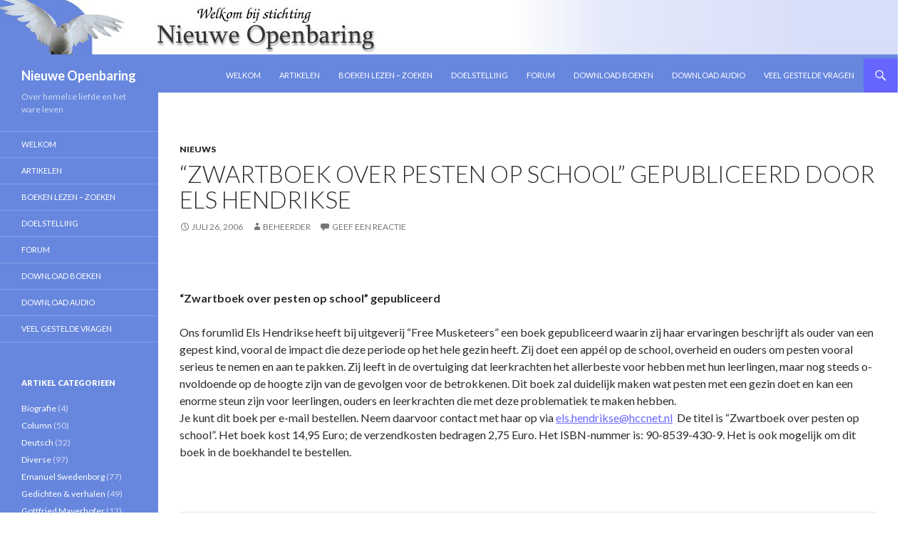

--- FILE ---
content_type: text/html; charset=UTF-8
request_url: https://www.nieuweopenbaring.nl/zwartboek-over-pesten-op-school-gepubliceerd-door-els-hendrikse/
body_size: 11084
content:
<!DOCTYPE html>
<!--[if IE 7]>
<html class="ie ie7" lang="nl-NL">
<![endif]-->
<!--[if IE 8]>
<html class="ie ie8" lang="nl-NL">
<![endif]-->
<!--[if !(IE 7) | !(IE 8) ]><!-->
<html lang="nl-NL">
<!--<![endif]-->
<head>
	<meta charset="UTF-8">
	<meta name="viewport" content="width=device-width">
	<title>&#8220;Zwartboek over pesten op school&#8221; gepubliceerd door Els Hendrikse | Nieuwe Openbaring</title>
	<link rel="profile" href="https://gmpg.org/xfn/11">
	<link rel="pingback" href="https://www.nieuweopenbaring.nl/xmlrpc.php">
	<!--[if lt IE 9]>
	<script src="https://www.nieuweopenbaring.nl/wp-content/themes/twentyfourteen/js/html5.js"></script>
	<![endif]-->
	<meta http-equiv="X-UA-Compatible" content="IE=EmulateIE8">
	<meta name='robots' content='max-image-preview:large' />

<!-- SEO Ultimate (http://www.seodesignsolutions.com/wordpress-seo/) -->
<!-- /SEO Ultimate -->

<link rel='dns-prefetch' href='//www.googletagmanager.com' />
<link rel='dns-prefetch' href='//fonts.googleapis.com' />
<link rel="alternate" type="application/rss+xml" title="Nieuwe Openbaring &raquo; feed" href="https://www.nieuweopenbaring.nl/feed/" />
<link rel="alternate" type="application/rss+xml" title="Nieuwe Openbaring &raquo; reactiesfeed" href="https://www.nieuweopenbaring.nl/comments/feed/" />
<link rel="alternate" type="application/rss+xml" title="Nieuwe Openbaring &raquo; &#8220;Zwartboek over pesten op school&#8221; gepubliceerd door Els Hendrikse reactiesfeed" href="https://www.nieuweopenbaring.nl/zwartboek-over-pesten-op-school-gepubliceerd-door-els-hendrikse/feed/" />
<script type="text/javascript">
window._wpemojiSettings = {"baseUrl":"https:\/\/s.w.org\/images\/core\/emoji\/14.0.0\/72x72\/","ext":".png","svgUrl":"https:\/\/s.w.org\/images\/core\/emoji\/14.0.0\/svg\/","svgExt":".svg","source":{"concatemoji":"https:\/\/www.nieuweopenbaring.nl\/wp-includes\/js\/wp-emoji-release.min.js?ver=6.3.7"}};
/*! This file is auto-generated */
!function(i,n){var o,s,e;function c(e){try{var t={supportTests:e,timestamp:(new Date).valueOf()};sessionStorage.setItem(o,JSON.stringify(t))}catch(e){}}function p(e,t,n){e.clearRect(0,0,e.canvas.width,e.canvas.height),e.fillText(t,0,0);var t=new Uint32Array(e.getImageData(0,0,e.canvas.width,e.canvas.height).data),r=(e.clearRect(0,0,e.canvas.width,e.canvas.height),e.fillText(n,0,0),new Uint32Array(e.getImageData(0,0,e.canvas.width,e.canvas.height).data));return t.every(function(e,t){return e===r[t]})}function u(e,t,n){switch(t){case"flag":return n(e,"\ud83c\udff3\ufe0f\u200d\u26a7\ufe0f","\ud83c\udff3\ufe0f\u200b\u26a7\ufe0f")?!1:!n(e,"\ud83c\uddfa\ud83c\uddf3","\ud83c\uddfa\u200b\ud83c\uddf3")&&!n(e,"\ud83c\udff4\udb40\udc67\udb40\udc62\udb40\udc65\udb40\udc6e\udb40\udc67\udb40\udc7f","\ud83c\udff4\u200b\udb40\udc67\u200b\udb40\udc62\u200b\udb40\udc65\u200b\udb40\udc6e\u200b\udb40\udc67\u200b\udb40\udc7f");case"emoji":return!n(e,"\ud83e\udef1\ud83c\udffb\u200d\ud83e\udef2\ud83c\udfff","\ud83e\udef1\ud83c\udffb\u200b\ud83e\udef2\ud83c\udfff")}return!1}function f(e,t,n){var r="undefined"!=typeof WorkerGlobalScope&&self instanceof WorkerGlobalScope?new OffscreenCanvas(300,150):i.createElement("canvas"),a=r.getContext("2d",{willReadFrequently:!0}),o=(a.textBaseline="top",a.font="600 32px Arial",{});return e.forEach(function(e){o[e]=t(a,e,n)}),o}function t(e){var t=i.createElement("script");t.src=e,t.defer=!0,i.head.appendChild(t)}"undefined"!=typeof Promise&&(o="wpEmojiSettingsSupports",s=["flag","emoji"],n.supports={everything:!0,everythingExceptFlag:!0},e=new Promise(function(e){i.addEventListener("DOMContentLoaded",e,{once:!0})}),new Promise(function(t){var n=function(){try{var e=JSON.parse(sessionStorage.getItem(o));if("object"==typeof e&&"number"==typeof e.timestamp&&(new Date).valueOf()<e.timestamp+604800&&"object"==typeof e.supportTests)return e.supportTests}catch(e){}return null}();if(!n){if("undefined"!=typeof Worker&&"undefined"!=typeof OffscreenCanvas&&"undefined"!=typeof URL&&URL.createObjectURL&&"undefined"!=typeof Blob)try{var e="postMessage("+f.toString()+"("+[JSON.stringify(s),u.toString(),p.toString()].join(",")+"));",r=new Blob([e],{type:"text/javascript"}),a=new Worker(URL.createObjectURL(r),{name:"wpTestEmojiSupports"});return void(a.onmessage=function(e){c(n=e.data),a.terminate(),t(n)})}catch(e){}c(n=f(s,u,p))}t(n)}).then(function(e){for(var t in e)n.supports[t]=e[t],n.supports.everything=n.supports.everything&&n.supports[t],"flag"!==t&&(n.supports.everythingExceptFlag=n.supports.everythingExceptFlag&&n.supports[t]);n.supports.everythingExceptFlag=n.supports.everythingExceptFlag&&!n.supports.flag,n.DOMReady=!1,n.readyCallback=function(){n.DOMReady=!0}}).then(function(){return e}).then(function(){var e;n.supports.everything||(n.readyCallback(),(e=n.source||{}).concatemoji?t(e.concatemoji):e.wpemoji&&e.twemoji&&(t(e.twemoji),t(e.wpemoji)))}))}((window,document),window._wpemojiSettings);
</script>
<style type="text/css">
img.wp-smiley,
img.emoji {
	display: inline !important;
	border: none !important;
	box-shadow: none !important;
	height: 1em !important;
	width: 1em !important;
	margin: 0 0.07em !important;
	vertical-align: -0.1em !important;
	background: none !important;
	padding: 0 !important;
}
</style>
	<link rel='stylesheet' id='wp-block-library-css' href='https://www.nieuweopenbaring.nl/wp-includes/css/dist/block-library/style.min.css?ver=6.3.7' type='text/css' media='all' />
<style id='classic-theme-styles-inline-css' type='text/css'>
/*! This file is auto-generated */
.wp-block-button__link{color:#fff;background-color:#32373c;border-radius:9999px;box-shadow:none;text-decoration:none;padding:calc(.667em + 2px) calc(1.333em + 2px);font-size:1.125em}.wp-block-file__button{background:#32373c;color:#fff;text-decoration:none}
</style>
<style id='global-styles-inline-css' type='text/css'>
body{--wp--preset--color--black: #000000;--wp--preset--color--cyan-bluish-gray: #abb8c3;--wp--preset--color--white: #ffffff;--wp--preset--color--pale-pink: #f78da7;--wp--preset--color--vivid-red: #cf2e2e;--wp--preset--color--luminous-vivid-orange: #ff6900;--wp--preset--color--luminous-vivid-amber: #fcb900;--wp--preset--color--light-green-cyan: #7bdcb5;--wp--preset--color--vivid-green-cyan: #00d084;--wp--preset--color--pale-cyan-blue: #8ed1fc;--wp--preset--color--vivid-cyan-blue: #0693e3;--wp--preset--color--vivid-purple: #9b51e0;--wp--preset--gradient--vivid-cyan-blue-to-vivid-purple: linear-gradient(135deg,rgba(6,147,227,1) 0%,rgb(155,81,224) 100%);--wp--preset--gradient--light-green-cyan-to-vivid-green-cyan: linear-gradient(135deg,rgb(122,220,180) 0%,rgb(0,208,130) 100%);--wp--preset--gradient--luminous-vivid-amber-to-luminous-vivid-orange: linear-gradient(135deg,rgba(252,185,0,1) 0%,rgba(255,105,0,1) 100%);--wp--preset--gradient--luminous-vivid-orange-to-vivid-red: linear-gradient(135deg,rgba(255,105,0,1) 0%,rgb(207,46,46) 100%);--wp--preset--gradient--very-light-gray-to-cyan-bluish-gray: linear-gradient(135deg,rgb(238,238,238) 0%,rgb(169,184,195) 100%);--wp--preset--gradient--cool-to-warm-spectrum: linear-gradient(135deg,rgb(74,234,220) 0%,rgb(151,120,209) 20%,rgb(207,42,186) 40%,rgb(238,44,130) 60%,rgb(251,105,98) 80%,rgb(254,248,76) 100%);--wp--preset--gradient--blush-light-purple: linear-gradient(135deg,rgb(255,206,236) 0%,rgb(152,150,240) 100%);--wp--preset--gradient--blush-bordeaux: linear-gradient(135deg,rgb(254,205,165) 0%,rgb(254,45,45) 50%,rgb(107,0,62) 100%);--wp--preset--gradient--luminous-dusk: linear-gradient(135deg,rgb(255,203,112) 0%,rgb(199,81,192) 50%,rgb(65,88,208) 100%);--wp--preset--gradient--pale-ocean: linear-gradient(135deg,rgb(255,245,203) 0%,rgb(182,227,212) 50%,rgb(51,167,181) 100%);--wp--preset--gradient--electric-grass: linear-gradient(135deg,rgb(202,248,128) 0%,rgb(113,206,126) 100%);--wp--preset--gradient--midnight: linear-gradient(135deg,rgb(2,3,129) 0%,rgb(40,116,252) 100%);--wp--preset--font-size--small: 13px;--wp--preset--font-size--medium: 20px;--wp--preset--font-size--large: 36px;--wp--preset--font-size--x-large: 42px;--wp--preset--spacing--20: 0.44rem;--wp--preset--spacing--30: 0.67rem;--wp--preset--spacing--40: 1rem;--wp--preset--spacing--50: 1.5rem;--wp--preset--spacing--60: 2.25rem;--wp--preset--spacing--70: 3.38rem;--wp--preset--spacing--80: 5.06rem;--wp--preset--shadow--natural: 6px 6px 9px rgba(0, 0, 0, 0.2);--wp--preset--shadow--deep: 12px 12px 50px rgba(0, 0, 0, 0.4);--wp--preset--shadow--sharp: 6px 6px 0px rgba(0, 0, 0, 0.2);--wp--preset--shadow--outlined: 6px 6px 0px -3px rgba(255, 255, 255, 1), 6px 6px rgba(0, 0, 0, 1);--wp--preset--shadow--crisp: 6px 6px 0px rgba(0, 0, 0, 1);}:where(.is-layout-flex){gap: 0.5em;}:where(.is-layout-grid){gap: 0.5em;}body .is-layout-flow > .alignleft{float: left;margin-inline-start: 0;margin-inline-end: 2em;}body .is-layout-flow > .alignright{float: right;margin-inline-start: 2em;margin-inline-end: 0;}body .is-layout-flow > .aligncenter{margin-left: auto !important;margin-right: auto !important;}body .is-layout-constrained > .alignleft{float: left;margin-inline-start: 0;margin-inline-end: 2em;}body .is-layout-constrained > .alignright{float: right;margin-inline-start: 2em;margin-inline-end: 0;}body .is-layout-constrained > .aligncenter{margin-left: auto !important;margin-right: auto !important;}body .is-layout-constrained > :where(:not(.alignleft):not(.alignright):not(.alignfull)){max-width: var(--wp--style--global--content-size);margin-left: auto !important;margin-right: auto !important;}body .is-layout-constrained > .alignwide{max-width: var(--wp--style--global--wide-size);}body .is-layout-flex{display: flex;}body .is-layout-flex{flex-wrap: wrap;align-items: center;}body .is-layout-flex > *{margin: 0;}body .is-layout-grid{display: grid;}body .is-layout-grid > *{margin: 0;}:where(.wp-block-columns.is-layout-flex){gap: 2em;}:where(.wp-block-columns.is-layout-grid){gap: 2em;}:where(.wp-block-post-template.is-layout-flex){gap: 1.25em;}:where(.wp-block-post-template.is-layout-grid){gap: 1.25em;}.has-black-color{color: var(--wp--preset--color--black) !important;}.has-cyan-bluish-gray-color{color: var(--wp--preset--color--cyan-bluish-gray) !important;}.has-white-color{color: var(--wp--preset--color--white) !important;}.has-pale-pink-color{color: var(--wp--preset--color--pale-pink) !important;}.has-vivid-red-color{color: var(--wp--preset--color--vivid-red) !important;}.has-luminous-vivid-orange-color{color: var(--wp--preset--color--luminous-vivid-orange) !important;}.has-luminous-vivid-amber-color{color: var(--wp--preset--color--luminous-vivid-amber) !important;}.has-light-green-cyan-color{color: var(--wp--preset--color--light-green-cyan) !important;}.has-vivid-green-cyan-color{color: var(--wp--preset--color--vivid-green-cyan) !important;}.has-pale-cyan-blue-color{color: var(--wp--preset--color--pale-cyan-blue) !important;}.has-vivid-cyan-blue-color{color: var(--wp--preset--color--vivid-cyan-blue) !important;}.has-vivid-purple-color{color: var(--wp--preset--color--vivid-purple) !important;}.has-black-background-color{background-color: var(--wp--preset--color--black) !important;}.has-cyan-bluish-gray-background-color{background-color: var(--wp--preset--color--cyan-bluish-gray) !important;}.has-white-background-color{background-color: var(--wp--preset--color--white) !important;}.has-pale-pink-background-color{background-color: var(--wp--preset--color--pale-pink) !important;}.has-vivid-red-background-color{background-color: var(--wp--preset--color--vivid-red) !important;}.has-luminous-vivid-orange-background-color{background-color: var(--wp--preset--color--luminous-vivid-orange) !important;}.has-luminous-vivid-amber-background-color{background-color: var(--wp--preset--color--luminous-vivid-amber) !important;}.has-light-green-cyan-background-color{background-color: var(--wp--preset--color--light-green-cyan) !important;}.has-vivid-green-cyan-background-color{background-color: var(--wp--preset--color--vivid-green-cyan) !important;}.has-pale-cyan-blue-background-color{background-color: var(--wp--preset--color--pale-cyan-blue) !important;}.has-vivid-cyan-blue-background-color{background-color: var(--wp--preset--color--vivid-cyan-blue) !important;}.has-vivid-purple-background-color{background-color: var(--wp--preset--color--vivid-purple) !important;}.has-black-border-color{border-color: var(--wp--preset--color--black) !important;}.has-cyan-bluish-gray-border-color{border-color: var(--wp--preset--color--cyan-bluish-gray) !important;}.has-white-border-color{border-color: var(--wp--preset--color--white) !important;}.has-pale-pink-border-color{border-color: var(--wp--preset--color--pale-pink) !important;}.has-vivid-red-border-color{border-color: var(--wp--preset--color--vivid-red) !important;}.has-luminous-vivid-orange-border-color{border-color: var(--wp--preset--color--luminous-vivid-orange) !important;}.has-luminous-vivid-amber-border-color{border-color: var(--wp--preset--color--luminous-vivid-amber) !important;}.has-light-green-cyan-border-color{border-color: var(--wp--preset--color--light-green-cyan) !important;}.has-vivid-green-cyan-border-color{border-color: var(--wp--preset--color--vivid-green-cyan) !important;}.has-pale-cyan-blue-border-color{border-color: var(--wp--preset--color--pale-cyan-blue) !important;}.has-vivid-cyan-blue-border-color{border-color: var(--wp--preset--color--vivid-cyan-blue) !important;}.has-vivid-purple-border-color{border-color: var(--wp--preset--color--vivid-purple) !important;}.has-vivid-cyan-blue-to-vivid-purple-gradient-background{background: var(--wp--preset--gradient--vivid-cyan-blue-to-vivid-purple) !important;}.has-light-green-cyan-to-vivid-green-cyan-gradient-background{background: var(--wp--preset--gradient--light-green-cyan-to-vivid-green-cyan) !important;}.has-luminous-vivid-amber-to-luminous-vivid-orange-gradient-background{background: var(--wp--preset--gradient--luminous-vivid-amber-to-luminous-vivid-orange) !important;}.has-luminous-vivid-orange-to-vivid-red-gradient-background{background: var(--wp--preset--gradient--luminous-vivid-orange-to-vivid-red) !important;}.has-very-light-gray-to-cyan-bluish-gray-gradient-background{background: var(--wp--preset--gradient--very-light-gray-to-cyan-bluish-gray) !important;}.has-cool-to-warm-spectrum-gradient-background{background: var(--wp--preset--gradient--cool-to-warm-spectrum) !important;}.has-blush-light-purple-gradient-background{background: var(--wp--preset--gradient--blush-light-purple) !important;}.has-blush-bordeaux-gradient-background{background: var(--wp--preset--gradient--blush-bordeaux) !important;}.has-luminous-dusk-gradient-background{background: var(--wp--preset--gradient--luminous-dusk) !important;}.has-pale-ocean-gradient-background{background: var(--wp--preset--gradient--pale-ocean) !important;}.has-electric-grass-gradient-background{background: var(--wp--preset--gradient--electric-grass) !important;}.has-midnight-gradient-background{background: var(--wp--preset--gradient--midnight) !important;}.has-small-font-size{font-size: var(--wp--preset--font-size--small) !important;}.has-medium-font-size{font-size: var(--wp--preset--font-size--medium) !important;}.has-large-font-size{font-size: var(--wp--preset--font-size--large) !important;}.has-x-large-font-size{font-size: var(--wp--preset--font-size--x-large) !important;}
.wp-block-navigation a:where(:not(.wp-element-button)){color: inherit;}
:where(.wp-block-post-template.is-layout-flex){gap: 1.25em;}:where(.wp-block-post-template.is-layout-grid){gap: 1.25em;}
:where(.wp-block-columns.is-layout-flex){gap: 2em;}:where(.wp-block-columns.is-layout-grid){gap: 2em;}
.wp-block-pullquote{font-size: 1.5em;line-height: 1.6;}
</style>
<link rel='stylesheet' id='cptch_stylesheet-css' href='https://www.nieuweopenbaring.nl/wp-content/plugins/captcha/css/style.css?ver=6.3.7' type='text/css' media='all' />
<link rel='stylesheet' id='dashicons-css' href='https://www.nieuweopenbaring.nl/wp-includes/css/dashicons.min.css?ver=6.3.7' type='text/css' media='all' />
<link rel='stylesheet' id='cptch_desktop_style-css' href='https://www.nieuweopenbaring.nl/wp-content/plugins/captcha/css/desktop_style.css?ver=6.3.7' type='text/css' media='all' />
<link rel='stylesheet' id='twentyfourteen-lato-css' href='//fonts.googleapis.com/css?family=Lato%3A300%2C400%2C700%2C900%2C300italic%2C400italic%2C700italic' type='text/css' media='all' />
<link rel='stylesheet' id='genericons-css' href='https://www.nieuweopenbaring.nl/wp-content/plugins/jetpack/_inc/genericons/genericons/genericons.css?ver=3.1' type='text/css' media='all' />
<link rel='stylesheet' id='twentyfourteen-style-css' href='https://www.nieuweopenbaring.nl/wp-content/themes/twentyfourteen/style.css?ver=6.3.7' type='text/css' media='all' />
<!--[if lt IE 9]>
<link rel='stylesheet' id='twentyfourteen-ie-css' href='https://www.nieuweopenbaring.nl/wp-content/themes/twentyfourteen/css/ie.css?ver=20131205' type='text/css' media='all' />
<![endif]-->
<script type='text/javascript' src='https://www.nieuweopenbaring.nl/wp-includes/js/jquery/jquery.min.js?ver=3.7.0' id='jquery-core-js'></script>
<script type='text/javascript' src='https://www.nieuweopenbaring.nl/wp-includes/js/jquery/jquery-migrate.min.js?ver=3.4.1' id='jquery-migrate-js'></script>

<!-- Google Analytics snippet toegevoegd door Site Kit -->
<script type='text/javascript' src='https://www.googletagmanager.com/gtag/js?id=GT-KVHJCQG' id='google_gtagjs-js' async></script>
<script id="google_gtagjs-js-after" type="text/javascript">
window.dataLayer = window.dataLayer || [];function gtag(){dataLayer.push(arguments);}
gtag('set', 'linker', {"domains":["www.nieuweopenbaring.nl"]} );
gtag("js", new Date());
gtag("set", "developer_id.dZTNiMT", true);
gtag("config", "GT-KVHJCQG");
</script>

<!-- Einde Google Analytics snippet toegevoegd door Site Kit -->
<link rel="https://api.w.org/" href="https://www.nieuweopenbaring.nl/wp-json/" /><link rel="alternate" type="application/json" href="https://www.nieuweopenbaring.nl/wp-json/wp/v2/posts/209" /><link rel="EditURI" type="application/rsd+xml" title="RSD" href="https://www.nieuweopenbaring.nl/xmlrpc.php?rsd" />
<meta name="generator" content="WordPress 6.3.7" />
<link rel="canonical" href="https://www.nieuweopenbaring.nl/zwartboek-over-pesten-op-school-gepubliceerd-door-els-hendrikse/" />
<link rel='shortlink' href='https://www.nieuweopenbaring.nl/?p=209' />
<link rel="alternate" type="application/json+oembed" href="https://www.nieuweopenbaring.nl/wp-json/oembed/1.0/embed?url=https%3A%2F%2Fwww.nieuweopenbaring.nl%2Fzwartboek-over-pesten-op-school-gepubliceerd-door-els-hendrikse%2F" />
<link rel="alternate" type="text/xml+oembed" href="https://www.nieuweopenbaring.nl/wp-json/oembed/1.0/embed?url=https%3A%2F%2Fwww.nieuweopenbaring.nl%2Fzwartboek-over-pesten-op-school-gepubliceerd-door-els-hendrikse%2F&#038;format=xml" />
<meta name="generator" content="Site Kit by Google 1.111.1" />	<style type="text/css" id="twentyfourteen-header-css">
			.site-title a {
			color: #ffffff;
		}
		</style>
	<style type="text/css" id="custom-background-css">
body.custom-background { background-color: #ffffff; }
</style>
	</head>

<body data-rsssl=1 class="post-template-default single single-post postid-209 single-format-standard custom-background group-blog header-image full-width singular">
<div id="page" class="hfeed site">
		<div id="site-header">
		<a href="https://www.nieuweopenbaring.nl/" rel="home">
			<img src="https://www.nieuweopenbaring.nl/wp-content/uploads/2014/06/copy-headduif.png" width="1260" height="82" alt="">
		</a>
	</div>
	
	<header id="masthead" class="site-header" role="banner">
		<div class="header-main">
			<h1 class="site-title"><a href="https://www.nieuweopenbaring.nl/" rel="home">Nieuwe Openbaring</a></h1>

			<div class="search-toggle">
				<a href="#search-container" class="screen-reader-text">Zoeken</a>
			</div>

			<nav id="primary-navigation" class="site-navigation primary-navigation" role="navigation">
				<button class="menu-toggle">Primair menu</button>
				<a class="screen-reader-text skip-link" href="#content">Naar de inhoud springen</a>
				<div class="menu-hoofdmenu-container"><ul id="menu-hoofdmenu" class="nav-menu"><li id="menu-item-638" class="menu-item menu-item-type-post_type menu-item-object-page menu-item-home menu-item-638"><a href="https://www.nieuweopenbaring.nl/">Welkom</a></li>
<li id="menu-item-647" class="menu-item menu-item-type-post_type menu-item-object-page current_page_parent menu-item-647"><a href="https://www.nieuweopenbaring.nl/artikelen/">Artikelen</a></li>
<li id="menu-item-847" class="menu-item menu-item-type-post_type menu-item-object-page menu-item-847"><a href="https://www.nieuweopenbaring.nl/boeken/">Boeken lezen &#8211; zoeken</a></li>
<li id="menu-item-639" class="menu-item menu-item-type-post_type menu-item-object-page menu-item-639"><a href="https://www.nieuweopenbaring.nl/doelstelling/">Doelstelling</a></li>
<li id="menu-item-637" class="menu-item menu-item-type-custom menu-item-object-custom menu-item-637"><a href="http://forum.nieuweopenbaring.nl">Forum</a></li>
<li id="menu-item-641" class="menu-item menu-item-type-post_type menu-item-object-page menu-item-641"><a href="https://www.nieuweopenbaring.nl/download-boeken/">Download Boeken</a></li>
<li id="menu-item-642" class="menu-item menu-item-type-post_type menu-item-object-page menu-item-642"><a href="https://www.nieuweopenbaring.nl/download-audio/">Download Audio</a></li>
<li id="menu-item-643" class="menu-item menu-item-type-post_type menu-item-object-page menu-item-643"><a href="https://www.nieuweopenbaring.nl/veel-gestelde-vragen/">Veel gestelde vragen</a></li>
</ul></div>			</nav>
		</div>

		<div id="search-container" class="search-box-wrapper hide">
			<div class="search-box">
				<form role="search" method="get" class="search-form" action="https://www.nieuweopenbaring.nl/">
				<label>
					<span class="screen-reader-text">Zoeken naar:</span>
					<input type="search" class="search-field" placeholder="Zoeken &hellip;" value="" name="s" />
				</label>
				<input type="submit" class="search-submit" value="Zoeken" />
			</form>			</div>
		</div>
	</header><!-- #masthead -->

	<div id="main" class="site-main">

	<div id="primary" class="content-area">
		<div id="content" class="site-content" role="main">
			
<article id="post-209" class="post-209 post type-post status-publish format-standard hentry category-nieuws">
	
	<header class="entry-header">
				<div class="entry-meta">
			<span class="cat-links"><a href="https://www.nieuweopenbaring.nl/category/nieuws/" rel="category tag">Nieuws</a></span>
		</div>
		<h1 class="entry-title">&#8220;Zwartboek over pesten op school&#8221; gepubliceerd door Els Hendrikse</h1>
		<div class="entry-meta">
			<span class="entry-date"><a href="https://www.nieuweopenbaring.nl/zwartboek-over-pesten-op-school-gepubliceerd-door-els-hendrikse/" rel="bookmark"><time class="entry-date" datetime="2006-07-26T15:03:51+02:00">juli 26, 2006</time></a></span> <span class="byline"><span class="author vcard"><a class="url fn n" href="https://www.nieuweopenbaring.nl/author/admin/" rel="author">Beheerder</a></span></span>			<span class="comments-link"><a href="https://www.nieuweopenbaring.nl/zwartboek-over-pesten-op-school-gepubliceerd-door-els-hendrikse/#respond">Geef een reactie</a></span>
					</div><!-- .entry-meta -->
	</header><!-- .entry-header -->

		<div class="entry-content">
		<p><STRONG><BR><BR>&#8220;Zwartboek over pesten op school&#8221; gepubliceerd<BR></STRONG><BR>Ons forumlid Els Hendrikse heeft bij uitgeverij &#8220;Free Musketeers&#8221; een boek&nbsp;gepubliceerd waarin zij haar ervaringen beschrijft als ouder van een gepest kind, vooral de impact die deze periode op het hele gezin heeft. Zij doet een appél op de school, overheid en ouders om pesten vooral serieus te nemen en aan te pakken. Zij leeft in de overtuiging dat leerkrachten het allerbeste voor hebben met hun leerlingen, maar nog steeds o&shy;nvoldoende op de hoogte zijn van de gevolgen voor de betrokkenen. Dit boek zal duidelijk maken wat pesten met een gezin doet en kan een enorme steun zijn voor leerlingen, ouders en leerkrachten die met deze problematiek te maken hebben.<BR>Je kunt dit boek per e-mail bestellen. Neem daarvoor contact met haar op&nbsp;via&nbsp;<A href="mailto:els.hendrikse@hccnet.nl">els.hendrikse@hccnet.nl</A>&nbsp; De titel is &#8220;Zwartboek over pesten op school&#8221;. Het boek kost 14,95 Euro; de verzendkosten bedragen 2,75 Euro.&nbsp;Het ISBN-nummer is: 90-8539-430-9. Het is ook mogelijk om dit boek in de boekhandel te bestellen. &nbsp;</p>
	</div><!-- .entry-content -->
	
	</article><!-- #post-## -->
	<nav class="navigation post-navigation" role="navigation">
		<h1 class="screen-reader-text">Berichtnavigatie</h1>
		<div class="nav-links">
			<a href="https://www.nieuweopenbaring.nl/indeling-van-de-lorberwerken-naar-de-auteur-door-paul-arnauts/" rel="prev"><span class="meta-nav">Vorig bericht</span>Indeling van de Lorberwerken naar de auteur &#8211; door Paul Arnauts</a><a href="https://www.nieuweopenbaring.nl/de-werkelijkheid-van-de-visionaire-wereld-colin-wilson/" rel="next"><span class="meta-nav">Volgend bericht</span>De Werkelijkheid van de Visionaire Wereld &#8211; Colin Wilson</a>		</div><!-- .nav-links -->
	</nav><!-- .navigation -->
	
<div id="comments" class="comments-area">

	
		<div id="respond" class="comment-respond">
		<h3 id="reply-title" class="comment-reply-title">Geef een reactie</h3><form action="https://www.nieuweopenbaring.nl/wp-comments-post.php" method="post" id="commentform" class="comment-form" novalidate><p class="comment-notes"><span id="email-notes">Het e-mailadres wordt niet gepubliceerd.</span> <span class="required-field-message">Vereiste velden zijn gemarkeerd met <span class="required">*</span></span></p><p class="comment-form-comment"><label for="comment">Reactie <span class="required">*</span></label> <textarea id="comment" name="comment" cols="45" rows="8" maxlength="65525" required></textarea></p><p class="comment-form-author"><label for="author">Naam <span class="required">*</span></label> <input id="author" name="author" type="text" value="" size="30" maxlength="245" autocomplete="name" required /></p>
<p class="comment-form-email"><label for="email">E-mail <span class="required">*</span></label> <input id="email" name="email" type="email" value="" size="30" maxlength="100" aria-describedby="email-notes" autocomplete="email" required /></p>
<p class="comment-form-url"><label for="url">Site</label> <input id="url" name="url" type="url" value="" size="30" maxlength="200" autocomplete="url" /></p>
<p class="comment-form-cookies-consent"><input id="wp-comment-cookies-consent" name="wp-comment-cookies-consent" type="checkbox" value="yes" /> <label for="wp-comment-cookies-consent">Mijn naam, e-mail en site bewaren in deze browser voor de volgende keer wanneer ik een reactie plaats.</label></p>
<p class="cptch_block"><span class="cptch_title">Controlesom<span class="required"> *</span></span><br /><span class="cptch_wrap">
				<label class="cptch_label" for="cptch_input">
					<span class="cptch_span"><img class="cptch_img " src="[data-uri]" alt="image"/></span>
					<span class="cptch_span">&nbsp;&minus;&nbsp;</span>
					<span class="cptch_span"><input id="cptch_input_90" class="cptch_input " type="text" autocomplete="off" name="cptch_number" value="" maxlength="2" size="2" aria-required="true" required="required" style="margin-bottom:0;display:inline;font-size: 12px;width: 40px;" /></span>
					<span class="cptch_span">&nbsp;=&nbsp;</span>
					<span class="cptch_span">1</span>
					<input type="hidden" name="cptch_result" value="J+o=" />
					<input type="hidden" name="cptch_time" value="1769002335" />
					<input type="hidden" value="Version: 4.2.1" />
				</label></span></p><p class="form-submit"><input name="submit" type="submit" id="submit" class="submit" value="Reactie plaatsen" /> <input type='hidden' name='comment_post_ID' value='209' id='comment_post_ID' />
<input type='hidden' name='comment_parent' id='comment_parent' value='0' />
</p><p style="display: none;"><input type="hidden" id="akismet_comment_nonce" name="akismet_comment_nonce" value="32d079fb7a" /></p><p style="display: none !important;"><label>&#916;<textarea name="ak_hp_textarea" cols="45" rows="8" maxlength="100"></textarea></label><input type="hidden" id="ak_js_1" name="ak_js" value="118"/><script>document.getElementById( "ak_js_1" ).setAttribute( "value", ( new Date() ).getTime() );</script></p></form>	</div><!-- #respond -->
	
</div><!-- #comments -->
		</div><!-- #content -->
	</div><!-- #primary -->

<div id="secondary">
		<h2 class="site-description">Over hemelse liefde en het ware leven</h2>
	
		<nav role="navigation" class="navigation site-navigation secondary-navigation">
		<div class="menu-hoofdmenu-container"><ul id="menu-hoofdmenu-1" class="menu"><li class="menu-item menu-item-type-post_type menu-item-object-page menu-item-home menu-item-638"><a href="https://www.nieuweopenbaring.nl/">Welkom</a></li>
<li class="menu-item menu-item-type-post_type menu-item-object-page current_page_parent menu-item-647"><a href="https://www.nieuweopenbaring.nl/artikelen/">Artikelen</a></li>
<li class="menu-item menu-item-type-post_type menu-item-object-page menu-item-847"><a href="https://www.nieuweopenbaring.nl/boeken/">Boeken lezen &#8211; zoeken</a></li>
<li class="menu-item menu-item-type-post_type menu-item-object-page menu-item-639"><a href="https://www.nieuweopenbaring.nl/doelstelling/">Doelstelling</a></li>
<li class="menu-item menu-item-type-custom menu-item-object-custom menu-item-637"><a href="http://forum.nieuweopenbaring.nl">Forum</a></li>
<li class="menu-item menu-item-type-post_type menu-item-object-page menu-item-641"><a href="https://www.nieuweopenbaring.nl/download-boeken/">Download Boeken</a></li>
<li class="menu-item menu-item-type-post_type menu-item-object-page menu-item-642"><a href="https://www.nieuweopenbaring.nl/download-audio/">Download Audio</a></li>
<li class="menu-item menu-item-type-post_type menu-item-object-page menu-item-643"><a href="https://www.nieuweopenbaring.nl/veel-gestelde-vragen/">Veel gestelde vragen</a></li>
</ul></div>	</nav>
	
		<div id="primary-sidebar" class="primary-sidebar widget-area" role="complementary">
		<aside id="categories-5" class="widget widget_categories"><h1 class="widget-title">Artikel categorieen</h1>
			<ul>
					<li class="cat-item cat-item-9"><a href="https://www.nieuweopenbaring.nl/category/biografie/">Biografie</a> (4)
</li>
	<li class="cat-item cat-item-5"><a href="https://www.nieuweopenbaring.nl/category/column/">Column</a> (50)
</li>
	<li class="cat-item cat-item-10"><a href="https://www.nieuweopenbaring.nl/category/deutsch/">Deutsch</a> (32)
</li>
	<li class="cat-item cat-item-11"><a href="https://www.nieuweopenbaring.nl/category/diverse/">Diverse</a> (97)
</li>
	<li class="cat-item cat-item-13"><a href="https://www.nieuweopenbaring.nl/category/emanuel-swedenborg/">Emanuel Swedenborg</a> (77)
</li>
	<li class="cat-item cat-item-18"><a href="https://www.nieuweopenbaring.nl/category/gedichten-en-verhalen/">Gedichten &amp; verhalen</a> (49)
</li>
	<li class="cat-item cat-item-14"><a href="https://www.nieuweopenbaring.nl/category/gottfried-mayerhofer/">Gottfried Mayerhofer</a> (13)
</li>
	<li class="cat-item cat-item-12"><a href="https://www.nieuweopenbaring.nl/category/jakob-lorber/">Jakob Lorber</a> (47)
</li>
	<li class="cat-item cat-item-2"><a href="https://www.nieuweopenbaring.nl/category/nieuws/">Nieuws</a> (25)
</li>
	<li class="cat-item cat-item-20"><a href="https://www.nieuweopenbaring.nl/category/stichting/">Stichting</a> (4)
</li>
	<li class="cat-item cat-item-19"><a href="https://www.nieuweopenbaring.nl/category/lezingen/">Verslagen van lezingen</a> (49)
</li>
			</ul>

			</aside>	</div><!-- #primary-sidebar -->
	</div><!-- #secondary -->

		</div><!-- #main -->

		<footer id="colophon" class="site-footer" role="contentinfo">

			
			<div class="site-info">
								<a href="http://wordpress.org/">Ondersteund door WordPress</a>
			</div><!-- .site-info -->
		</footer><!-- #colophon -->
	</div><!-- #page -->

	<script type='text/javascript' src='https://www.nieuweopenbaring.nl/wp-content/themes/twentyfourteen/js/functions.js?ver=20140319' id='twentyfourteen-script-js'></script>
<script defer type='text/javascript' src='https://www.nieuweopenbaring.nl/wp-content/plugins/akismet/_inc/akismet-frontend.js?ver=1699022027' id='akismet-frontend-js'></script>
<script type='text/javascript' id='cptch_front_end_script-js-extra'>
/* <![CDATA[ */
var cptch_vars = {"nonce":"cb2168c977","ajaxurl":"https:\/\/www.nieuweopenbaring.nl\/wp-admin\/admin-ajax.php","enlarge":null};
/* ]]> */
</script>
<script type='text/javascript' src='https://www.nieuweopenbaring.nl/wp-content/plugins/captcha/js/front_end_script.js?ver=6.3.7' id='cptch_front_end_script-js'></script>
</body>
</html>
<!--
Performance optimized by W3 Total Cache. Learn more: https://www.boldgrid.com/w3-total-cache/


Served from: www.nieuweopenbaring.nl @ 2026-01-21 15:32:16 by W3 Total Cache
-->